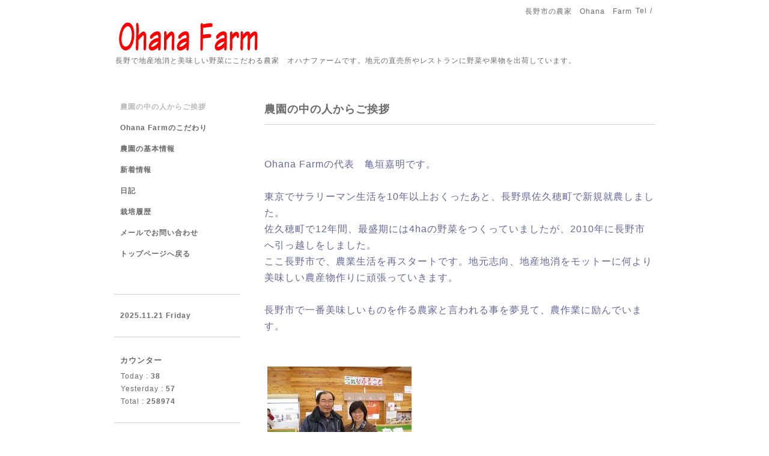

--- FILE ---
content_type: text/html; charset=utf-8
request_url: https://ohanafarm.jp/free/goaisatu
body_size: 2629
content:
<!DOCTYPE html PUBLIC "-//W3C//DTD XHTML 1.0 Transitional//EN" "http://www.w3.org/TR/xhtml1/DTD/xhtml1-transitional.dtd">
<html xmlns="http://www.w3.org/1999/xhtml" xml:lang="ja" lang="ja">
<head>
<!-- Simple2: ver.202007290000 -->
<meta http-equiv="content-type" content="text/html; charset=utf-8" />
<title>農園の中の人からご挨拶 - 長野で地産地消と美味しい野菜にこだわる農家</title>
<meta name="viewport" content="width=device-width, initial-scale=1, maximum-scale=1, user-scalable=yes" />
<meta name="keywords" content="長野,農家,地産地消,直売所,レストラン,野菜,洋梨,ラフランス,リンゴ" />
<meta name="description" content="Ohana Farmの代表　亀垣嘉明です。東京でサラリーマン生活を10年以上おくったあと、長野県佐久穂町で新規就農しました。佐久穂町で12年間、最盛期には4haの野菜をつくっ..." />
<meta property="og:title" content="長野で地産地消と美味しい野菜にこだわる農家" />
<meta property="og:image" content="https://cdn.goope.jp/5589/110220203108bszj.gif" />
<meta property="og:site_name" content="長野で地産地消と美味しい野菜にこだわる農家" />
<meta http-equiv="content-style-type" content="text/css" />
<meta http-equiv="content-script-type" content="text/javascript" />
<link rel="shortcut icon" href="//cdn.goope.jp/5589/110211172224hsz7.ico" />
<link rel="alternate" type="application/rss+xml" title="長野で地産地消と美味しい野菜にこだわる農家 / RSS" href="/feed.rss" />
<style type="text/css" media="all">@import "/style.css?767045-1640264335";</style>
<link rel="stylesheet" href="/css/font-awesome/css/font-awesome.min.css" />
<script type="text/javascript" src="/assets/jquery/jquery-3.5.1.min.js"></script>
<script type="text/javascript" src="/js/tooltip.js"></script>
<script type="text/javascript" src="/assets/responsiveslides/responsiveslides-1.55.min.js"></script>
<script type="text/javascript" src="/assets/colorbox/jquery.colorbox-1.6.4.min.js"></script>
<script src="/js/theme_simple2/init.js"></script>

<script>
  $(function() {
    $('#main').find('.thickbox').not('.js-colorbox-html').colorbox({
      rel: 'thickbox',
      width: '78%',
      maxHeight: '88%',
      previous: '<i class="fa fa-caret-left"></i>',
      next: '<i class="fa fa-caret-right"></i>',
      close: '<i class="fa fa-close"></i>',
      current: ''
    });
  });
</script>

</head>

<body id="free" class="id_9614">
<div id="wrapper">
<div id="wrapper_inner">

<!-- ヘッダー部分ここから // -->
<div id="header">
<div id="header_inner">


    <div class="shop_title">
      <div class="shop_name shop_name_sp">長野市の農家　Ohana　Farm</div>
      <div class="shop_rss shop_rss_sp"><a href="/feed.rss"><img src="/img/icon/rss2.png" /></a></div>
      <div class="shop_tel shop_tel_sp">Tel&nbsp;/&nbsp;</div>
      <div class="header_social_wrap">
        

        

        
      </div>
    </div>


  <div class="site_title">
    <h1 class="site_logo">
      <a class="shop_sitename" href="https://ohanafarm.jp"><img src='//cdn.goope.jp/5589/110220203108bszj.gif' alt='長野で地産地消と美味しい野菜にこだわる農家' /></a>
    </h1>
    <div class="site_description site_description_smartphone">長野で地産地消と美味しい野菜にこだわる農家　オハナファームです。地元の直売所やレストランに野菜や果物を出荷しています。</div>
  </div>


</div>
</div>
<!-- // ヘッダー部分ここまで -->


<div id="contents">
<div id="contents_inner">


  <!-- メイン部分ここから -->
  <div id="main">
  <div id="main_inner">

    


    


    


    


    


    


    


    

    

    

    
    <!----------------------------------------------

     ページ：フリーページ

    ---------------------------------------------->
    <h2 class="page_title">農園の中の人からご挨拶</h2>
    <div class="free_area wysiwyg">
      <span style="font-size: medium;"><span style="color: #666699;"><br />Ohana Farmの代表　亀垣嘉明です。<br /><br />東京でサラリーマン生活を10年以上おくったあと、長野県佐久穂町で新規就農しました。<br />佐久穂町で12年間、最盛期には4haの野菜をつくっていましたが、2010年に長野市へ引っ越しをしました。<br />ここ長野市で、農業生活を再スタートです。地元志向、地産地消をモットーに何より美味しい農産物作りに頑張っていきます。<br /><br />長野市で一番美味しいものを作る農家と言われる事を夢見て、農作業に励んでいます。<br /></span><br /><br />&nbsp;</span><img src="//goope.jp/goope/5589/110207095748qkzk_m.jpg" alt="" /><br /><br />Ohana　Farmのこだわりについては<a title="Ohana　Farmのこだわり" href="http://ohanafarm.jp/free/kodawari" target="_self">Ohana　Farmのこだわり</a>のページをご覧下さい。
    </div>
    


    


  </div>
  </div>
  <!-- // メイン部分ここまで -->

</div>
</div>
<!-- // contents -->


<!-- ナビゲーション部分ここから // -->
<div id="navi">
<div id="navi_inner">
  <ul>
    
    <li><a href="/free/goaisatu"  class="navi_free free_9614 active">農園の中の人からご挨拶</a></li>
    
    <li><a href="/free/kodawari"  class="navi_free free_9547">Ohana Farmのこだわり</a></li>
    
    <li><a href="/about"  class="navi_about">農園の基本情報</a></li>
    
    <li><a href="/info"  class="navi_info">新着情報</a></li>
    
    <li><a href="/diary"  class="navi_diary">日記</a></li>
    
    <li><a href="/free/rireki"  class="navi_free free_409188">栽培履歴</a></li>
    
    <li><a href="/contact"  class="navi_contact">メールでお問い合わせ</a></li>
    
    <li><a href="/"  class="navi_top">トップページへ戻る</a></li>
    
  </ul>
  <br class="clear" />
</div>
<!-- ナビゲーションパーツここから // -->

<!-- // ナビゲーションパーツここまで -->
</div>
<!-- // ナビゲーション部分ここまで -->


<!-- サイドバー部分ここから // -->
<div id="sidebar">
<div id="sidebar_inner">

  <div class="today_area today_area_smartphone">
    <div class="today_title">2025.11.21 Friday</div>
    
  </div>


  <div class="counter_area counter_area_smartphone">
    <div class="counter_title">カウンター</div>
    <div class="counter_today">
      Today&nbsp;:&nbsp;<span class="num">38</span>
    </div>
    <div class="counter_yesterday">
      Yesterday&nbsp;:&nbsp;<span class="num">57</span>
    </div>
    <div class="counter_total">
      Total&nbsp;:&nbsp;<span class="num">258974</span>
    </div>
  </div>


  <div class="qr_area qr_area_smartphone">
    <div class="qr_title">携帯サイト</div>
    <div class="qr_img"><img src="//r.goope.jp/qr/ohanafarm"width="100" height="100" /></div>
  </div>

  

</div>

</div>
<!-- // サイドバー部分ここまで -->


<!-- フッター部分ここから // -->
<div id="footer">
<div id="footer_inner">

 <div class="shop_title_footer clearfix">
      <div class="shop_info_footer">
        <div class="shop_rss shop_rss_footer shop_rss"><a href="/feed.rss"><img src="/img/icon/rss2.png" /></a></div>
        <div class="shop_name shop_name_footer">長野市の農家　Ohana　Farm&nbsp; </div>
      </div>
      <div class="shop_tel shop_tel_footer"></div>
  </div>

  <div class="copy_powered">

  <div class="copyright copyright_smartphone">&copy;2025 <a href="https://ohanafarm.jp">長野市の農家　Ohana　Farm</a>. All Rights Reserved.</div>

  <div class="powered powered_smartphone">Powered by <a href="https://goope.jp/">グーペ</a> / <a href="https://admin.goope.jp/">Admin</a></div>

  </div>

  <br class="clear" />

</div>
</div>
<!-- // フッター部分ここまで -->

</div>
</div>

</body>
</html>
